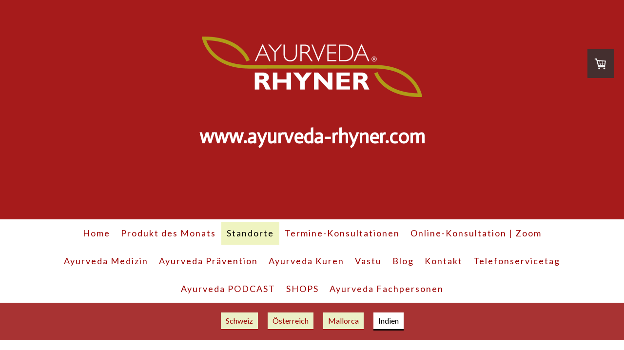

--- FILE ---
content_type: text/html; charset=UTF-8
request_url: https://www.ayurveda-rhyner.com/standorte/indien/
body_size: 17872
content:
<!DOCTYPE html>
<html lang="de-DE"><head>
    <meta charset="utf-8"/>
    <link rel="dns-prefetch preconnect" href="https://u.jimcdn.com/" crossorigin="anonymous"/>
<link rel="dns-prefetch preconnect" href="https://assets.jimstatic.com/" crossorigin="anonymous"/>
<link rel="dns-prefetch preconnect" href="https://image.jimcdn.com" crossorigin="anonymous"/>
<link rel="dns-prefetch preconnect" href="https://fonts.jimstatic.com" crossorigin="anonymous"/>
<meta name="viewport" content="width=device-width, initial-scale=1"/>
<meta http-equiv="X-UA-Compatible" content="IE=edge"/>
<meta name="description" content=""/>
<meta name="robots" content="index, follow, archive"/>
<meta property="st:section" content=""/>
<meta name="generator" content="Jimdo Creator"/>
<meta name="twitter:title" content="IN - Ayurveda Rhyner - Kerala"/>
<meta name="twitter:description" content="AYURVEDA RHYNER® Kerala - Handelsniederlassung für internationalen Ayurveda Produkthandel &quot;AYURVEDA RHYNER® INDYA - Private Limited&quot; Unser indischer Manager Ajil legt sich in Cochin mächtig ins Zeug. Wir versenden verschiedenen Handelswaren und typische Ayurveda Lebensmittel in Organic, Ayurveda Öle, Kräuterwaren, Nahrungsergänzungsmittel, Tees und Gewürze. Unser Standard: höchster Wert wird auf sichere und beste Qualität gelegt. Geprüfte Zertifikate werden von allen Lieferanten gefordert, geliefert. Wir lassen die Waren von einem unabhängigem Labor zusätzlich testen. So fördern und unterstützen wir den Handel von klassischen Ayurveda Produkten, Ayurveda Organic Lebensmittel und Kräuter, aber auch Kunsthandwerk aus einigen kleinen Manufakturen ausserhalb der Großstadt. Schöne Dinge zum Wohlfühlen im Heim und Garten wie Skulpturen, Dekorationen und eigene Kreationen für Lifestyle / Interieur gibt es in Zukunft bei uns zu kaufen. Haben Sie spezielle Wünsche. Wir sind offen für Ihre Anfragen. Kontaktieren Sie uns - wir geben unser Bestes. Mail: info@ayurveda-rhyner.com"/>
<meta name="twitter:card" content="summary_large_image"/>
<meta property="og:url" content="https://www.ayurveda-rhyner.com/standorte/indien/"/>
<meta property="og:title" content="IN - Ayurveda Rhyner - Kerala"/>
<meta property="og:description" content="AYURVEDA RHYNER® Kerala - Handelsniederlassung für internationalen Ayurveda Produkthandel &quot;AYURVEDA RHYNER® INDYA - Private Limited&quot; Unser indischer Manager Ajil legt sich in Cochin mächtig ins Zeug. Wir versenden verschiedenen Handelswaren und typische Ayurveda Lebensmittel in Organic, Ayurveda Öle, Kräuterwaren, Nahrungsergänzungsmittel, Tees und Gewürze. Unser Standard: höchster Wert wird auf sichere und beste Qualität gelegt. Geprüfte Zertifikate werden von allen Lieferanten gefordert, geliefert. Wir lassen die Waren von einem unabhängigem Labor zusätzlich testen. So fördern und unterstützen wir den Handel von klassischen Ayurveda Produkten, Ayurveda Organic Lebensmittel und Kräuter, aber auch Kunsthandwerk aus einigen kleinen Manufakturen ausserhalb der Großstadt. Schöne Dinge zum Wohlfühlen im Heim und Garten wie Skulpturen, Dekorationen und eigene Kreationen für Lifestyle / Interieur gibt es in Zukunft bei uns zu kaufen. Haben Sie spezielle Wünsche. Wir sind offen für Ihre Anfragen. Kontaktieren Sie uns - wir geben unser Bestes. Mail: info@ayurveda-rhyner.com"/>
<meta property="og:type" content="website"/>
<meta property="og:locale" content="de_DE"/>
<meta property="og:site_name" content="AYURVEDA RHYNER® "/><title>IN - Ayurveda Rhyner - Kerala - AYURVEDA RHYNER® </title>
<link rel="icon" type="image/png" href="[data-uri]"/>
    <link rel="alternate" type="application/rss+xml" title="Blog" href="https://www.ayurveda-rhyner.com/rss/blog"/>    
<link rel="canonical" href="https://www.ayurveda-rhyner.com/standorte/indien/"/>

        <script src="https://assets.jimstatic.com/ckies.js.7c38a5f4f8d944ade39b.js"></script>

        <script src="https://assets.jimstatic.com/cookieControl.js.b05bf5f4339fa83b8e79.js"></script>
    <script>window.CookieControlSet.setToNormal();</script>

    <style>html,body{margin:0}.hidden{display:none}.n{padding:5px}#cc-website-title a {text-decoration: none}.cc-m-image-align-1{text-align:left}.cc-m-image-align-2{text-align:right}.cc-m-image-align-3{text-align:center}</style>

        <link href="https://u.jimcdn.com/cms/o/sa200b375984fce39/layout/dm_3c87f6ed98b5f06d2d484ad19f0adbf5/css/layout.css?t=1762248543" rel="stylesheet" type="text/css" id="jimdo_layout_css"/>
<script>     /* <![CDATA[ */     /*!  loadCss [c]2014 @scottjehl, Filament Group, Inc.  Licensed MIT */     window.loadCSS = window.loadCss = function(e,n,t){var r,l=window.document,a=l.createElement("link");if(n)r=n;else{var i=(l.body||l.getElementsByTagName("head")[0]).childNodes;r=i[i.length-1]}var o=l.styleSheets;a.rel="stylesheet",a.href=e,a.media="only x",r.parentNode.insertBefore(a,n?r:r.nextSibling);var d=function(e){for(var n=a.href,t=o.length;t--;)if(o[t].href===n)return e.call(a);setTimeout(function(){d(e)})};return a.onloadcssdefined=d,d(function(){a.media=t||"all"}),a};     window.onloadCSS = function(n,o){n.onload=function(){n.onload=null,o&&o.call(n)},"isApplicationInstalled"in navigator&&"onloadcssdefined"in n&&n.onloadcssdefined(o)}     /* ]]> */ </script>     <script>
// <![CDATA[
onloadCSS(loadCss('https://assets.jimstatic.com/web.css.eb85cb55dd9a47226f063339265ecc4f.css') , function() {
    this.id = 'jimdo_web_css';
});
// ]]>
</script>
<link href="https://assets.jimstatic.com/web.css.eb85cb55dd9a47226f063339265ecc4f.css" rel="preload" as="style"/>
<noscript>
<link href="https://assets.jimstatic.com/web.css.eb85cb55dd9a47226f063339265ecc4f.css" rel="stylesheet"/>
</noscript>
    <script>
    //<![CDATA[
        var jimdoData = {"isTestserver":false,"isLcJimdoCom":false,"isJimdoHelpCenter":false,"isProtectedPage":false,"cstok":"","cacheJsKey":"186e98539df89cc886f14e370fca1791cd2ed440","cacheCssKey":"186e98539df89cc886f14e370fca1791cd2ed440","cdnUrl":"https:\/\/assets.jimstatic.com\/","minUrl":"https:\/\/assets.jimstatic.com\/app\/cdn\/min\/file\/","authUrl":"https:\/\/a.jimdo.com\/","webPath":"https:\/\/www.ayurveda-rhyner.com\/","appUrl":"https:\/\/a.jimdo.com\/","cmsLanguage":"de_DE","isFreePackage":false,"mobile":false,"isDevkitTemplateUsed":true,"isTemplateResponsive":true,"websiteId":"sa200b375984fce39","pageId":1903449065,"packageId":3,"shop":{"deliveryTimeTexts":{"1":"1 - 3 Tage Lieferzeit","2":"3 - 5 Tage Lieferzeit","3":"5 - 8 Tage Lieferzeit"},"checkoutButtonText":"Zur Kasse","isReady":true,"currencyFormat":{"pattern":"\u00a4 #,##0.00;\u00a4-#,##0.00","convertedPattern":"$ #,##0.00","symbols":{"GROUPING_SEPARATOR":" ","DECIMAL_SEPARATOR":".","CURRENCY_SYMBOL":"CHF"}},"currencyLocale":"de_CH"},"tr":{"gmap":{"searchNotFound":"Die angegebene Adresse konnte nicht gefunden werden.","routeNotFound":"Die Anfahrtsroute konnte nicht berechnet werden. M\u00f6gliche Gr\u00fcnde: Die Startadresse ist zu ungenau oder zu weit von der Zieladresse entfernt."},"shop":{"checkoutSubmit":{"next":"N\u00e4chster Schritt","wait":"Bitte warten"},"paypalError":"Da ist leider etwas schiefgelaufen. Bitte versuche es erneut!","cartBar":"Zum Warenkorb","maintenance":"Dieser Shop ist vor\u00fcbergehend leider nicht erreichbar. Bitte probieren Sie es sp\u00e4ter noch einmal.","addToCartOverlay":{"productInsertedText":"Der Artikel wurde dem Warenkorb hinzugef\u00fcgt.","continueShoppingText":"Weiter einkaufen","reloadPageText":"neu laden"},"notReadyText":"Dieser Shop ist noch nicht vollst\u00e4ndig eingerichtet.","numLeftText":"Mehr als {:num} Exemplare dieses Artikels sind z.Z. leider nicht verf\u00fcgbar.","oneLeftText":"Es ist leider nur noch ein Exemplar dieses Artikels verf\u00fcgbar."},"common":{"timeout":"Es ist ein Fehler aufgetreten. Die von dir ausgew\u00e4hlte Aktion wurde abgebrochen. Bitte versuche es in ein paar Minuten erneut."},"form":{"badRequest":"Es ist ein Fehler aufgetreten: Die Eingaben konnten leider nicht \u00fcbermittelt werden. Bitte versuche es sp\u00e4ter noch einmal!"}},"jQuery":"jimdoGen002","isJimdoMobileApp":false,"bgConfig":{"id":28844465,"type":"color","color":"rgb(166, 27, 27)"},"bgFullscreen":null,"responsiveBreakpointLandscape":767,"responsiveBreakpointPortrait":480,"copyableHeadlineLinks":false,"tocGeneration":false,"googlemapsConsoleKey":false,"loggingForAnalytics":false,"loggingForPredefinedPages":false,"isFacebookPixelIdEnabled":false,"userAccountId":"a39057b7-1c06-4504-8739-3278adde35f0"};
    // ]]>
</script>

     <script> (function(window) { 'use strict'; var regBuff = window.__regModuleBuffer = []; var regModuleBuffer = function() { var args = [].slice.call(arguments); regBuff.push(args); }; if (!window.regModule) { window.regModule = regModuleBuffer; } })(window); </script>
    <script src="https://assets.jimstatic.com/web.js.58bdb3da3da85b5697c0.js" async="true"></script>
    <script src="https://assets.jimstatic.com/at.js.62588d64be2115a866ce.js"></script>
    
</head>

<body class="body cc-page j-has-shop j-m-gallery-styles j-m-video-styles j-m-hr-styles j-m-header-styles j-m-text-styles j-m-emotionheader-styles j-m-htmlCode-styles j-m-rss-styles j-m-form-styles-disabled j-m-table-styles j-m-textWithImage-styles j-m-downloadDocument-styles j-m-imageSubtitle-styles j-m-flickr-styles j-m-googlemaps-styles j-m-blogSelection-styles-disabled j-m-comment-styles-disabled j-m-jimdo-styles j-m-profile-styles j-m-guestbook-styles j-m-promotion-styles j-m-twitter-styles j-m-hgrid-styles j-m-shoppingcart-styles j-m-catalog-styles j-m-product-styles-disabled j-m-facebook-styles j-m-sharebuttons-styles j-m-formnew-styles-disabled j-m-callToAction-styles j-m-turbo-styles j-m-spacing-styles j-m-googleplus-styles j-m-dummy-styles j-m-search-styles j-m-booking-styles j-m-socialprofiles-styles j-footer-styles cc-pagemode-default cc-content-parent" id="page-1903449065">

<div id="cc-inner" class="cc-content-parent">
  <!-- _main-sass -->
  <input type="checkbox" id="jtpl-navigation__checkbox" class="jtpl-navigation__checkbox"/><div class="jtpl-main cc-content-parent">

    <!-- _background-area.sass -->
    <div class="jtpl-background-area" background-area="fullscreen"></div>
    <!-- END _background-area.sass -->

    <!-- _cart.sass -->
    <div class="jtpl-cart">
      <div id="cc-sidecart-wrapper"><script>// <![CDATA[

    window.regModule("sidebar_shoppingcart", {"variant":"default","currencyLocale":"de_CH","currencyFormat":{"pattern":"\u00a4 #,##0.00;\u00a4-#,##0.00","convertedPattern":"$ #,##0.00","symbols":{"GROUPING_SEPARATOR":" ","DECIMAL_SEPARATOR":".","CURRENCY_SYMBOL":"CHF"}},"tr":{"cart":{"subtotalText":"Zwischensumme","emptyBasketText":"Ihr Warenkorb ist leer."}}});
// ]]>
</script></div>
    </div>
    <!-- END _cart.sass -->

    <!-- _header.sass -->
    <div class="jtpl-header" background-area="stripe" background-area-default="">
      <header class="jtpl-header__inner"><div class="jtpl-logo">
          <div id="cc-website-logo" class="cc-single-module-element"><div id="cc-m-9332541565" class="j-module n j-imageSubtitle"><div class="cc-m-image-container"><figure class="cc-imagewrapper cc-m-image-align-3">
<a href="https://www.ayurveda-rhyner.com/" target="_self"><img srcset="https://image.jimcdn.com/cdn-cgi/image/width=320%2Cheight=10000%2Cfit=contain%2Cformat=png%2C/app/cms/storage/image/path/sa200b375984fce39/image/i62bfe76eba91fddf/version/1604586375/image.png 320w, https://image.jimcdn.com/cdn-cgi/image/width=452%2Cheight=10000%2Cfit=contain%2Cformat=png%2C/app/cms/storage/image/path/sa200b375984fce39/image/i62bfe76eba91fddf/version/1604586375/image.png 452w, https://image.jimcdn.com/cdn-cgi/image/width=640%2Cheight=10000%2Cfit=contain%2Cformat=png%2C/app/cms/storage/image/path/sa200b375984fce39/image/i62bfe76eba91fddf/version/1604586375/image.png 640w, https://image.jimcdn.com/cdn-cgi/image/width=904%2Cheight=10000%2Cfit=contain%2Cformat=png%2C/app/cms/storage/image/path/sa200b375984fce39/image/i62bfe76eba91fddf/version/1604586375/image.png 904w" sizes="(min-width: 452px) 452px, 100vw" id="cc-m-imagesubtitle-image-9332541565" src="https://image.jimcdn.com/cdn-cgi/image/width=452%2Cheight=10000%2Cfit=contain%2Cformat=png%2C/app/cms/storage/image/path/sa200b375984fce39/image/i62bfe76eba91fddf/version/1604586375/image.png" alt="AYURVEDA RHYNER® " class="" data-src-width="2374" data-src-height="655" data-src="https://image.jimcdn.com/cdn-cgi/image/width=452%2Cheight=10000%2Cfit=contain%2Cformat=png%2C/app/cms/storage/image/path/sa200b375984fce39/image/i62bfe76eba91fddf/version/1604586375/image.png" data-image-id="6322528365"/></a>    

</figure>
</div>
<div class="cc-clear"></div>
<script id="cc-m-reg-9332541565">// <![CDATA[

    window.regModule("module_imageSubtitle", {"data":{"imageExists":true,"hyperlink":"","hyperlink_target":"","hyperlinkAsString":"","pinterest":"0","id":9332541565,"widthEqualsContent":"0","resizeWidth":"452","resizeHeight":125},"id":9332541565});
// ]]>
</script></div></div>
        </div>
        <div class="jtpl-title">
          <div id="cc-website-title" class="cc-single-module-element"><div id="cc-m-9364392565" class="j-module n j-header"><a href="https://www.ayurveda-rhyner.com/"><span class="cc-within-single-module-element j-website-title-content" id="cc-m-header-9364392565">www.ayurveda-rhyner.com</span></a></div></div>
        </div>
      </header>
</div>
    <!-- END _header.sass -->

    <!-- _mobile-navigation.sass -->
    <div class="jtpl-mobile-topbar navigation-colors navigation-colors--transparency">
      <label for="jtpl-navigation__checkbox" class="jtpl-navigation__label navigation-colors__menu-icon">
        <span class="jtpl-navigation__borders navigation-colors__menu-icon"></span>
      </label>
    </div>
    <div class="jtpl-mobile-navigation navigation-colors navigation-colors--transparency">
      <div data-container="navigation"><div class="j-nav-variant-nested"><ul class="cc-nav-level-0 j-nav-level-0"><li id="cc-nav-view-1928612165" class="jmd-nav__list-item-0"><a href="/" data-link-title="Home">Home</a></li><li id="cc-nav-view-1936211865" class="jmd-nav__list-item-0 j-nav-has-children"><a href="/produkt-des-monats/" data-link-title="Produkt des Monats">Produkt des Monats</a><span data-navi-toggle="cc-nav-view-1936211865" class="jmd-nav__toggle-button"></span><ul class="cc-nav-level-1 j-nav-level-1"><li id="cc-nav-view-1886014965" class="jmd-nav__list-item-1"><a href="/produkt-des-monats/über-ayurveda/" data-link-title="Über Ayurveda">Über Ayurveda</a></li><li id="cc-nav-view-1886256365" class="jmd-nav__list-item-1 j-nav-has-children"><a href="/produkt-des-monats/panca-mahabhuta-elemente/" data-link-title="Panca Mahabhuta|Elemente">Panca Mahabhuta|Elemente</a><span data-navi-toggle="cc-nav-view-1886256365" class="jmd-nav__toggle-button"></span><ul class="cc-nav-level-2 j-nav-level-2"><li id="cc-nav-view-1889018065" class="jmd-nav__list-item-2"><a href="/produkt-des-monats/panca-mahabhuta-elemente/akash-äther/" data-link-title="Akash - Äther">Akash - Äther</a></li><li id="cc-nav-view-1889018565" class="jmd-nav__list-item-2"><a href="/produkt-des-monats/panca-mahabhuta-elemente/vayu-wind/" data-link-title="Vayu - Wind">Vayu - Wind</a></li><li id="cc-nav-view-1889019865" class="jmd-nav__list-item-2"><a href="/produkt-des-monats/panca-mahabhuta-elemente/tejas-feuer/" data-link-title="Tejas - Feuer">Tejas - Feuer</a></li><li id="cc-nav-view-1889020065" class="jmd-nav__list-item-2"><a href="/produkt-des-monats/panca-mahabhuta-elemente/ap-wasser/" data-link-title="Ap - Wasser">Ap - Wasser</a></li><li id="cc-nav-view-1889020265" class="jmd-nav__list-item-2"><a href="/produkt-des-monats/panca-mahabhuta-elemente/prithivi-erde/" data-link-title="Prithivi - Erde">Prithivi - Erde</a></li></ul></li><li id="cc-nav-view-1886256465" class="jmd-nav__list-item-1 j-nav-has-children"><a href="/produkt-des-monats/dosha-bio-energien/" data-link-title="Dosha|Bio Energien">Dosha|Bio Energien</a><span data-navi-toggle="cc-nav-view-1886256465" class="jmd-nav__toggle-button"></span><ul class="cc-nav-level-2 j-nav-level-2"><li id="cc-nav-view-1892565665" class="jmd-nav__list-item-2"><a href="/produkt-des-monats/dosha-bio-energien/alle-dosha-sind-toll/" data-link-title="Alle Dosha sind toll">Alle Dosha sind toll</a></li><li id="cc-nav-view-1889357765" class="jmd-nav__list-item-2"><a href="/produkt-des-monats/dosha-bio-energien/mono-dosha/" data-link-title="Mono-Dosha">Mono-Dosha</a></li><li id="cc-nav-view-1889349065" class="jmd-nav__list-item-2"><a href="/produkt-des-monats/dosha-bio-energien/dual-dosha/" data-link-title="Dual-Dosha">Dual-Dosha</a></li><li id="cc-nav-view-1889354765" class="jmd-nav__list-item-2"><a href="/produkt-des-monats/dosha-bio-energien/tri-dosha/" data-link-title="Tri-Dosha">Tri-Dosha</a></li></ul></li><li id="cc-nav-view-1886256565" class="jmd-nav__list-item-1 j-nav-has-children"><a href="/produkt-des-monats/tri-guna-charakter-energien/" data-link-title="Tri-Guna|Charakter Energien">Tri-Guna|Charakter Energien</a><span data-navi-toggle="cc-nav-view-1886256565" class="jmd-nav__toggle-button"></span><ul class="cc-nav-level-2 j-nav-level-2"><li id="cc-nav-view-1889363265" class="jmd-nav__list-item-2"><a href="/produkt-des-monats/tri-guna-charakter-energien/sattva/" data-link-title="Sattva">Sattva</a></li><li id="cc-nav-view-1889365565" class="jmd-nav__list-item-2"><a href="/produkt-des-monats/tri-guna-charakter-energien/rajas/" data-link-title="Rajas">Rajas</a></li><li id="cc-nav-view-1889406965" class="jmd-nav__list-item-2"><a href="/produkt-des-monats/tri-guna-charakter-energien/tamas/" data-link-title="Tamas">Tamas</a></li></ul></li><li id="cc-nav-view-1885722965" class="jmd-nav__list-item-1 j-nav-has-children"><a href="/produkt-des-monats/wir/" data-link-title="Wir">Wir</a><span data-navi-toggle="cc-nav-view-1885722965" class="jmd-nav__toggle-button"></span><ul class="cc-nav-level-2 j-nav-level-2"><li id="cc-nav-view-1885741465" class="jmd-nav__list-item-2"><a href="/produkt-des-monats/wir/hans-h-rhyner/" data-link-title="Hans H. Rhyner">Hans H. Rhyner</a></li><li id="cc-nav-view-1885741565" class="jmd-nav__list-item-2"><a href="/produkt-des-monats/wir/irene-rhyner/" data-link-title="Irene Rhyner">Irene Rhyner</a></li><li id="cc-nav-view-1891540165" class="jmd-nav__list-item-2"><a href="/produkt-des-monats/wir/unser-team/" data-link-title="Unser Team">Unser Team</a></li><li id="cc-nav-view-1913997365" class="jmd-nav__list-item-2"><a href="/produkt-des-monats/wir/unsere-ayurveda-produkte/" data-link-title="Unsere Ayurveda Produkte">Unsere Ayurveda Produkte</a></li><li id="cc-nav-view-1891298265" class="jmd-nav__list-item-2"><a href="/produkt-des-monats/wir/unsere-fachbücher/" data-link-title="Unsere Fachbücher">Unsere Fachbücher</a></li><li id="cc-nav-view-1893945765" class="jmd-nav__list-item-2"><a href="/produkt-des-monats/wir/europäische-ayurveda-küche/" data-link-title="Europäische Ayurveda Küche">Europäische Ayurveda Küche</a></li><li id="cc-nav-view-1893970865" class="jmd-nav__list-item-2"><a href="/produkt-des-monats/wir/der-grüne-rhyner/" data-link-title="Der Grüne Rhyner">Der Grüne Rhyner</a></li><li id="cc-nav-view-1893980065" class="jmd-nav__list-item-2"><a href="/produkt-des-monats/wir/ayurveda-set-für-einsteiger/" data-link-title="Ayurveda - Set für Einsteiger">Ayurveda - Set für Einsteiger</a></li><li id="cc-nav-view-1893970965" class="jmd-nav__list-item-2"><a href="/produkt-des-monats/wir/handbuch-fürs-leben/" data-link-title="Handbuch fürs Leben">Handbuch fürs Leben</a></li><li id="cc-nav-view-1893979365" class="jmd-nav__list-item-2"><a href="/produkt-des-monats/wir/ayurveda-kamasutra/" data-link-title="Ayurveda Kamasutra">Ayurveda Kamasutra</a></li><li id="cc-nav-view-1893979665" class="jmd-nav__list-item-2"><a href="/produkt-des-monats/wir/ayurveda-und-yoga/" data-link-title="Ayurveda und Yoga">Ayurveda und Yoga</a></li><li id="cc-nav-view-1893973065" class="jmd-nav__list-item-2"><a href="/produkt-des-monats/wir/englisch-der-rote-rhyner/" data-link-title="Englisch_Der Rote Rhyner">Englisch_Der Rote Rhyner</a></li></ul></li></ul></li><li id="cc-nav-view-1885724565" class="jmd-nav__list-item-0 j-nav-has-children cc-nav-parent j-nav-parent jmd-nav__item--parent"><a href="/standorte/" data-link-title="Standorte">Standorte</a><span data-navi-toggle="cc-nav-view-1885724565" class="jmd-nav__toggle-button"></span><ul class="cc-nav-level-1 j-nav-level-1"><li id="cc-nav-view-1885727265" class="jmd-nav__list-item-1"><a href="/standorte/schweiz/" data-link-title="Schweiz">Schweiz</a></li><li id="cc-nav-view-1887014465" class="jmd-nav__list-item-1"><a href="/standorte/österreich/" data-link-title="Österreich">Österreich</a></li><li id="cc-nav-view-1885727565" class="jmd-nav__list-item-1"><a href="/standorte/mallorca/" data-link-title="Mallorca">Mallorca</a></li><li id="cc-nav-view-1903449065" class="jmd-nav__list-item-1 cc-nav-current j-nav-current jmd-nav__item--current"><a href="/standorte/indien/" data-link-title="Indien" class="cc-nav-current j-nav-current jmd-nav__link--current">Indien</a></li></ul></li><li id="cc-nav-view-1885728265" class="jmd-nav__list-item-0 j-nav-has-children"><a href="/termine-konsultationen/" data-link-title="Termine-Konsultationen">Termine-Konsultationen</a><span data-navi-toggle="cc-nav-view-1885728265" class="jmd-nav__toggle-button"></span><ul class="cc-nav-level-1 j-nav-level-1"><li id="cc-nav-view-1927987065" class="jmd-nav__list-item-1"><a href="/termine-konsultationen/ch-termine-ayurveda-praxis-dr-rhyner/" data-link-title="CH_Termine_Ayurveda Praxis Dr. Rhyner">CH_Termine_Ayurveda Praxis Dr. Rhyner</a></li><li id="cc-nav-view-1885912265" class="jmd-nav__list-item-1"><a href="/termine-konsultationen/at-termine-dr-rhyner-wien/" data-link-title="AT_Termine_Dr. Rhyner_Wien">AT_Termine_Dr. Rhyner_Wien</a></li><li id="cc-nav-view-1887041365" class="jmd-nav__list-item-1"><a href="/termine-konsultationen/es-termine-mallorca/" data-link-title="ES_Termine_Mallorca">ES_Termine_Mallorca</a></li></ul></li><li id="cc-nav-view-1904969365" class="jmd-nav__list-item-0"><a href="/online-konsultation-zoom/" data-link-title="Online-Konsultation | Zoom">Online-Konsultation | Zoom</a></li><li id="cc-nav-view-1884851465" class="jmd-nav__list-item-0 j-nav-has-children"><a href="/ayurveda-medizin/" data-link-title="Ayurveda Medizin">Ayurveda Medizin</a><span data-navi-toggle="cc-nav-view-1884851465" class="jmd-nav__toggle-button"></span><ul class="cc-nav-level-1 j-nav-level-1"><li id="cc-nav-view-1885723565" class="jmd-nav__list-item-1"><a href="/ayurveda-medizin/anamnese-diagnose/" data-link-title="Anamnese &amp; Diagnose">Anamnese &amp; Diagnose</a></li><li id="cc-nav-view-1885727665" class="jmd-nav__list-item-1"><a href="/ayurveda-medizin/pulsdiagnose/" data-link-title="Pulsdiagnose">Pulsdiagnose</a></li><li id="cc-nav-view-1885727765" class="jmd-nav__list-item-1"><a href="/ayurveda-medizin/psychogenetik/" data-link-title="Psychogenetik">Psychogenetik</a></li><li id="cc-nav-view-1886256065" class="jmd-nav__list-item-1"><a href="/ayurveda-medizin/hausapotheke/" data-link-title="Hausapotheke">Hausapotheke</a></li><li id="cc-nav-view-1885728165" class="jmd-nav__list-item-1"><a href="/ayurveda-medizin/kräuterheilmittel/" data-link-title="Kräuterheilmittel">Kräuterheilmittel</a></li><li id="cc-nav-view-1886300665" class="jmd-nav__list-item-1"><a href="/ayurveda-medizin/ayurveda-indikationen/" data-link-title="Ayurveda Indikationen">Ayurveda Indikationen</a></li><li id="cc-nav-view-1885727865" class="jmd-nav__list-item-1"><a href="/ayurveda-medizin/fachartikel/" data-link-title="Fachartikel">Fachartikel</a></li><li id="cc-nav-view-1885728065" class="jmd-nav__list-item-1"><a href="/ayurveda-medizin/videos/" data-link-title="Videos">Videos</a></li></ul></li><li id="cc-nav-view-1884855165" class="jmd-nav__list-item-0 j-nav-has-children"><a href="/ayurveda-prävention/" data-link-title="Ayurveda Prävention">Ayurveda Prävention</a><span data-navi-toggle="cc-nav-view-1884855165" class="jmd-nav__toggle-button"></span><ul class="cc-nav-level-1 j-nav-level-1"><li id="cc-nav-view-1889624665" class="jmd-nav__list-item-1"><a href="/ayurveda-prävention/lifestyleberatung/" data-link-title="Lifestyleberatung">Lifestyleberatung</a></li><li id="cc-nav-view-1885723065" class="jmd-nav__list-item-1"><a href="/ayurveda-prävention/typbestimmung/" data-link-title="Typbestimmung">Typbestimmung</a></li><li id="cc-nav-view-1889009765" class="jmd-nav__list-item-1"><a href="/ayurveda-prävention/coaching/" data-link-title="Coaching">Coaching</a></li><li id="cc-nav-view-1900663465" class="jmd-nav__list-item-1"><a href="/ayurveda-prävention/essen-und-kochen/" data-link-title="Essen und Kochen">Essen und Kochen</a></li><li id="cc-nav-view-1885723165" class="jmd-nav__list-item-1"><a href="/ayurveda-prävention/ernährungsberatung/" data-link-title="Ernährungsberatung">Ernährungsberatung</a></li></ul></li><li id="cc-nav-view-1884851365" class="jmd-nav__list-item-0 j-nav-has-children"><a href="/ayurveda-kuren/" data-link-title="Ayurveda Kuren">Ayurveda Kuren</a><span data-navi-toggle="cc-nav-view-1884851365" class="jmd-nav__toggle-button"></span><ul class="cc-nav-level-1 j-nav-level-1"><li id="cc-nav-view-1928604565" class="jmd-nav__list-item-1"><a href="/ayurveda-kuren/ch-termine-ayurveda-tagesklinik-kuren-therapien/" data-link-title="CH_Termine_Ayurveda Tagesklinik_Kuren_Therapien">CH_Termine_Ayurveda Tagesklinik_Kuren_Therapien</a></li><li id="cc-nav-view-1927830765" class="jmd-nav__list-item-1"><a href="/ayurveda-kuren/aktuelle-termine/" data-link-title="Aktuelle Termine">Aktuelle Termine</a></li><li id="cc-nav-view-1893652265" class="jmd-nav__list-item-1 j-nav-has-children"><a href="/ayurveda-kuren/ayurveda-autowerkstatt/" data-link-title="Ayurveda Autowerkstatt">Ayurveda Autowerkstatt</a><span data-navi-toggle="cc-nav-view-1893652265" class="jmd-nav__toggle-button"></span><ul class="cc-nav-level-2 j-nav-level-2"><li id="cc-nav-view-1893654165" class="jmd-nav__list-item-2"><a href="/ayurveda-kuren/ayurveda-autowerkstatt/kur-europa-indien/" data-link-title="Kur Europa / Indien">Kur Europa / Indien</a></li><li id="cc-nav-view-1893655065" class="jmd-nav__list-item-2"><a href="/ayurveda-kuren/ayurveda-autowerkstatt/ayurvedakuren-europa/" data-link-title="Ayurvedakuren Europa">Ayurvedakuren Europa</a></li><li id="cc-nav-view-1893655465" class="jmd-nav__list-item-2"><a href="/ayurveda-kuren/ayurveda-autowerkstatt/ayurvedakuren-indien/" data-link-title="Ayurvedakuren Indien">Ayurvedakuren Indien</a></li><li id="cc-nav-view-1886002665" class="jmd-nav__list-item-2"><a href="/ayurveda-kuren/ayurveda-autowerkstatt/ayurveda-auszeit/" data-link-title="Ayurveda Auszeit">Ayurveda Auszeit</a></li><li id="cc-nav-view-1894268265" class="jmd-nav__list-item-2"><a href="/ayurveda-kuren/ayurveda-autowerkstatt/auszeit-retreat/" data-link-title="Auszeit - Retreat">Auszeit - Retreat</a></li></ul></li><li id="cc-nav-view-1896173865" class="jmd-nav__list-item-1 j-nav-has-children"><a href="/ayurveda-kuren/homekuren/" data-link-title="HomeKuren">HomeKuren</a><span data-navi-toggle="cc-nav-view-1896173865" class="jmd-nav__toggle-button"></span><ul class="cc-nav-level-2 j-nav-level-2"><li id="cc-nav-view-1896174265" class="jmd-nav__list-item-2"><a href="/ayurveda-kuren/homekuren/mehr-zur-homekur/" data-link-title="Mehr zur HomeKur">Mehr zur HomeKur</a></li></ul></li></ul></li><li id="cc-nav-view-1885723465" class="jmd-nav__list-item-0"><a href="/vastu/" data-link-title="Vastu">Vastu</a></li><li id="cc-nav-view-1886284565" class="jmd-nav__list-item-0"><a href="/blog/" data-link-title="Blog">Blog</a></li><li id="cc-nav-view-1885661365" class="jmd-nav__list-item-0 j-nav-has-children"><a href="/kontakt/" data-link-title="Kontakt">Kontakt</a><span data-navi-toggle="cc-nav-view-1885661365" class="jmd-nav__toggle-button"></span><ul class="cc-nav-level-1 j-nav-level-1"><li id="cc-nav-view-1889010065" class="jmd-nav__list-item-1"><a href="/kontakt/mailservice/" data-link-title="Mailservice">Mailservice</a></li><li id="cc-nav-view-1889442165" class="jmd-nav__list-item-1"><a href="/kontakt/kurberatung/" data-link-title="Kurberatung">Kurberatung</a></li><li id="cc-nav-view-1927650765" class="jmd-nav__list-item-1"><a href="/kontakt/newsletter/" data-link-title="Newsletter">Newsletter</a></li></ul></li><li id="cc-nav-view-1889459565" class="jmd-nav__list-item-0"><a href="/telefonservicetag/" data-link-title="Telefonservicetag">Telefonservicetag</a></li><li id="cc-nav-view-1935479765" class="jmd-nav__list-item-0"><a href="/ayurveda-podcast/" data-link-title="Ayurveda PODCAST">Ayurveda PODCAST</a></li><li id="cc-nav-view-1885661265" class="jmd-nav__list-item-0 j-nav-has-children"><a href="/shops/" data-link-title="SHOPS">SHOPS</a><span data-navi-toggle="cc-nav-view-1885661265" class="jmd-nav__toggle-button"></span><ul class="cc-nav-level-1 j-nav-level-1"><li id="cc-nav-view-1885741865" class="jmd-nav__list-item-1"><a href="/shops/shop-euro/" data-link-title="Shop-Euro|€">Shop-Euro|€</a></li><li id="cc-nav-view-1895856765" class="jmd-nav__list-item-1"><a href="/shops/shop-schweiz-chf/" data-link-title="Shop-Schweiz|CHF">Shop-Schweiz|CHF</a></li></ul></li><li id="cc-nav-view-1926759765" class="jmd-nav__list-item-0 j-nav-has-children"><a href="/ayurveda-fachpersonen/" data-link-title="Ayurveda Fachpersonen">Ayurveda Fachpersonen</a><span data-navi-toggle="cc-nav-view-1926759765" class="jmd-nav__toggle-button"></span><ul class="cc-nav-level-1 j-nav-level-1"><li id="cc-nav-view-1886302665" class="jmd-nav__list-item-1"><a href="/ayurveda-fachpersonen/für-therapeuten-händler/" data-link-title="Für Therapeuten | Händler">Für Therapeuten | Händler</a></li></ul></li></ul></div></div>
    </div>
    <!-- END _mobile-navigation.sass -->

    <!-- _navigation.sass -->
    <div class="jtpl-navigation">
      <div class="jtpl-navigation__main navigation-colors">
        <div class="jtpl-navigation__main--inner navigation-alignment">
          <div data-container="navigation"><div class="j-nav-variant-nested"><ul class="cc-nav-level-0 j-nav-level-0"><li id="cc-nav-view-1928612165" class="jmd-nav__list-item-0"><a href="/" data-link-title="Home">Home</a></li><li id="cc-nav-view-1936211865" class="jmd-nav__list-item-0 j-nav-has-children"><a href="/produkt-des-monats/" data-link-title="Produkt des Monats">Produkt des Monats</a><span data-navi-toggle="cc-nav-view-1936211865" class="jmd-nav__toggle-button"></span></li><li id="cc-nav-view-1885724565" class="jmd-nav__list-item-0 j-nav-has-children cc-nav-parent j-nav-parent jmd-nav__item--parent"><a href="/standorte/" data-link-title="Standorte">Standorte</a><span data-navi-toggle="cc-nav-view-1885724565" class="jmd-nav__toggle-button"></span></li><li id="cc-nav-view-1885728265" class="jmd-nav__list-item-0 j-nav-has-children"><a href="/termine-konsultationen/" data-link-title="Termine-Konsultationen">Termine-Konsultationen</a><span data-navi-toggle="cc-nav-view-1885728265" class="jmd-nav__toggle-button"></span></li><li id="cc-nav-view-1904969365" class="jmd-nav__list-item-0"><a href="/online-konsultation-zoom/" data-link-title="Online-Konsultation | Zoom">Online-Konsultation | Zoom</a></li><li id="cc-nav-view-1884851465" class="jmd-nav__list-item-0 j-nav-has-children"><a href="/ayurveda-medizin/" data-link-title="Ayurveda Medizin">Ayurveda Medizin</a><span data-navi-toggle="cc-nav-view-1884851465" class="jmd-nav__toggle-button"></span></li><li id="cc-nav-view-1884855165" class="jmd-nav__list-item-0 j-nav-has-children"><a href="/ayurveda-prävention/" data-link-title="Ayurveda Prävention">Ayurveda Prävention</a><span data-navi-toggle="cc-nav-view-1884855165" class="jmd-nav__toggle-button"></span></li><li id="cc-nav-view-1884851365" class="jmd-nav__list-item-0 j-nav-has-children"><a href="/ayurveda-kuren/" data-link-title="Ayurveda Kuren">Ayurveda Kuren</a><span data-navi-toggle="cc-nav-view-1884851365" class="jmd-nav__toggle-button"></span></li><li id="cc-nav-view-1885723465" class="jmd-nav__list-item-0"><a href="/vastu/" data-link-title="Vastu">Vastu</a></li><li id="cc-nav-view-1886284565" class="jmd-nav__list-item-0"><a href="/blog/" data-link-title="Blog">Blog</a></li><li id="cc-nav-view-1885661365" class="jmd-nav__list-item-0 j-nav-has-children"><a href="/kontakt/" data-link-title="Kontakt">Kontakt</a><span data-navi-toggle="cc-nav-view-1885661365" class="jmd-nav__toggle-button"></span></li><li id="cc-nav-view-1889459565" class="jmd-nav__list-item-0"><a href="/telefonservicetag/" data-link-title="Telefonservicetag">Telefonservicetag</a></li><li id="cc-nav-view-1935479765" class="jmd-nav__list-item-0"><a href="/ayurveda-podcast/" data-link-title="Ayurveda PODCAST">Ayurveda PODCAST</a></li><li id="cc-nav-view-1885661265" class="jmd-nav__list-item-0 j-nav-has-children"><a href="/shops/" data-link-title="SHOPS">SHOPS</a><span data-navi-toggle="cc-nav-view-1885661265" class="jmd-nav__toggle-button"></span></li><li id="cc-nav-view-1926759765" class="jmd-nav__list-item-0 j-nav-has-children"><a href="/ayurveda-fachpersonen/" data-link-title="Ayurveda Fachpersonen">Ayurveda Fachpersonen</a><span data-navi-toggle="cc-nav-view-1926759765" class="jmd-nav__toggle-button"></span></li></ul></div></div>
        </div>
      </div>
      <div class="jtpl-navigation__sub subnavigation-colors">
        <nav class="jtpl-navigation__sub--inner navigation-alignment"><div data-container="navigation"><div class="j-nav-variant-nested"><ul class="cc-nav-level-1 j-nav-level-1"><li id="cc-nav-view-1885727265" class="jmd-nav__list-item-1"><a href="/standorte/schweiz/" data-link-title="Schweiz">Schweiz</a></li><li id="cc-nav-view-1887014465" class="jmd-nav__list-item-1"><a href="/standorte/österreich/" data-link-title="Österreich">Österreich</a></li><li id="cc-nav-view-1885727565" class="jmd-nav__list-item-1"><a href="/standorte/mallorca/" data-link-title="Mallorca">Mallorca</a></li><li id="cc-nav-view-1903449065" class="jmd-nav__list-item-1 cc-nav-current j-nav-current jmd-nav__item--current"><a href="/standorte/indien/" data-link-title="Indien" class="cc-nav-current j-nav-current jmd-nav__link--current">Indien</a></li></ul></div></div>
          <div data-container="navigation"><div class="j-nav-variant-nested"></div></div>
        </nav>
</div>
    </div>
    <!-- END _navigation.sass -->

    <!-- _content.sass -->
    <div class="jtpl-content content-options cc-content-parent">
      <div class="jtpl-content__inner cc-content-parent">
        <div id="content_area" data-container="content"><div id="content_start"></div>
        
        <div id="cc-matrix-2543044465"><div id="cc-m-9548591865" class="j-module n j-header "><h1 class="" id="cc-m-header-9548591865">IN - Ayurveda Rhyner - Kerala</h1></div><div id="cc-m-9548595165" class="j-module n j-hr ">    <hr/>
</div><div id="cc-m-9548595265" class="j-module n j-spacing ">
    <div class="cc-m-spacer" style="height: 20px;">
    
</div>

</div><div id="cc-m-9548595465" class="j-module n j-header "><h3 class="" id="cc-m-header-9548595465">Namaskaram &amp; Hello</h3></div><div id="cc-m-9548600065" class="j-module n j-spacing ">
    <div class="cc-m-spacer" style="height: 20px;">
    
</div>

</div><div id="cc-m-9548599965" class="j-module n j-imageSubtitle "><figure class="cc-imagewrapper cc-m-image-align-3 cc-m-width-maxed">
<img srcset="https://image.jimcdn.com/cdn-cgi/image/width=320%2Cheight=10000%2Cfit=contain%2Cformat=png%2C/app/cms/storage/image/path/sa200b375984fce39/image/i02162d5eb057d928/version/1593946777/image.png 320w, https://image.jimcdn.com/cdn-cgi/image/width=640%2Cheight=10000%2Cfit=contain%2Cformat=png%2C/app/cms/storage/image/path/sa200b375984fce39/image/i02162d5eb057d928/version/1593946777/image.png 640w, https://image.jimcdn.com/cdn-cgi/image/width=960%2Cheight=10000%2Cfit=contain%2Cformat=png%2C/app/cms/storage/image/path/sa200b375984fce39/image/i02162d5eb057d928/version/1593946777/image.png 960w, https://image.jimcdn.com/cdn-cgi/image/width=1071%2Cheight=10000%2Cfit=contain%2Cformat=png%2C/app/cms/storage/image/path/sa200b375984fce39/image/i02162d5eb057d928/version/1593946777/image.png 1071w, https://image.jimcdn.com/cdn-cgi/image//app/cms/storage/image/path/sa200b375984fce39/image/i02162d5eb057d928/version/1593946777/image.png 1079w" sizes="(min-width: 1071px) 1071px, 100vw" id="cc-m-imagesubtitle-image-9548599965" src="https://image.jimcdn.com/cdn-cgi/image/width=1071%2Cheight=10000%2Cfit=contain%2Cformat=png%2C/app/cms/storage/image/path/sa200b375984fce39/image/i02162d5eb057d928/version/1593946777/image.png" alt="" class="" data-src-width="1079" data-src-height="557" data-src="https://image.jimcdn.com/cdn-cgi/image/width=1071%2Cheight=10000%2Cfit=contain%2Cformat=png%2C/app/cms/storage/image/path/sa200b375984fce39/image/i02162d5eb057d928/version/1593946777/image.png" data-image-id="6434312165"/>    

</figure>

<div class="cc-clear"></div>
<script id="cc-m-reg-9548599965">// <![CDATA[

    window.regModule("module_imageSubtitle", {"data":{"imageExists":true,"hyperlink":"","hyperlink_target":"","hyperlinkAsString":"","pinterest":"0","id":9548599965,"widthEqualsContent":"1","resizeWidth":"1071","resizeHeight":553},"id":9548599965});
// ]]>
</script></div><div id="cc-m-9548597365" class="j-module n j-spacing ">
    <div class="cc-m-spacer" style="height: 20px;">
    
</div>

</div><div id="cc-m-9548600965" class="j-module n j-header "><h1 class="" id="cc-m-header-9548600965">AYURVEDA RHYNER in Kerala</h1></div><div id="cc-m-9548601165" class="j-module n j-spacing ">
    <div class="cc-m-spacer" style="height: 20px;">
    
</div>

</div><div id="cc-m-9548595865" class="j-module n j-text "><p style="padding-left: 90px;">
    AYURVEDA RHYNER® Kerala - Handelsniederlassung für internationalen Ayurveda Produkthandel
</p>

<ul style="padding-left: 90px;">
    <li>"AYURVEDA RHYNER® INDYA - Private Limited"
    </li>
</ul>

<p style="padding-left: 90px;">
    Unser indischer Manager Ajil legt sich in Cochin mächtig ins Zeug.
</p>

<p style="padding-left: 90px;">
    Wir versenden verschiedenen Handelswaren und typische Ayurveda Lebensmittel in Organic, Ayurveda Öle, Kräuterwaren, Nahrungsergänzungsmittel, Tees und Gewürze.
</p>

<p style="padding-left: 90px;">
    <strong>Unser Standard: </strong>
</p>

<p style="padding-left: 90px;">
    höchster Wert wird auf sichere und beste Qualität gelegt. Geprüfte Zertifikate werden von allen Lieferanten gefordert, geliefert.  
</p>

<p style="padding-left: 90px;">
    Wir lassen die Waren von einem unabhängigem Labor zusätzlich testen.
</p>

<p style="padding-left: 90px;">
    So fördern und unterstützen wir den Handel von klassischen Ayurveda Produkten,  Ayurveda Organic Lebensmittel und Kräuter, aber auch Kunsthandwerk aus einigen
    kleinen Manufakturen ausserhalb der Großstadt.
</p>

<p style="padding-left: 90px;">
    Schöne Dinge zum Wohlfühlen im Heim und Garten wie Skulpturen, Dekorationen und eigene Kreationen für Lifestyle / Interieur gibt es in Zukunft bei uns zu kaufen.
</p>

<p style="padding-left: 90px;">
     
</p>

<p style="padding-left: 90px;">
     
</p>

<p style="padding-left: 90px;">
    Haben Sie spezielle Wünsche.  
</p>

<p style="padding-left: 90px;">
    Wir sind offen für Ihre Anfragen.
</p>

<p style="padding-left: 90px;">
    Kontaktieren Sie uns - wir geben unser Bestes. 
</p>

<p style="padding-left: 90px;">
    Mail: <strong><a href="mailto:info@ayurveda-rhyner.com" title="info@ayurveda-rhyner.com" class="">info@ayurveda-rhyner.com</a></strong>
</p>

<p style="padding-left: 90px;">
     
</p></div><div id="cc-m-9548597865" class="j-module n j-gallery "><div class="cc-m-gallery-container cc-m-gallery-cool clearover" id="cc-m-gallery-9548597865">
    <div class="cc-m-gallery-cool-item" id="gallery_thumb_6434310365">
        <div>
            
                <a rel="lightbox[9548597865]" href="javascript:" data-href="https://image.jimcdn.com/cdn-cgi/image//app/cms/storage/image/path/sa200b375984fce39/image/i40e5f40e97de0a9d/version/1593945458/image.png" data-title="Shiva Marmor - ca. 1 Meter groß"><img src="https://image.jimcdn.com/cdn-cgi/image/width=1920%2Cheight=400%2Cfit=contain%2Cformat=png%2C/app/cms/storage/image/path/sa200b375984fce39/image/i40e5f40e97de0a9d/version/1593945458/image.png" data-orig-width="399" data-orig-height="491" alt="Shiva Marmor - ca. 1 Meter groß" data-subtitle="Shiva Marmor - ca. 1 Meter groß"/></a>        </div>
    </div>
    <div class="cc-m-gallery-cool-item" id="gallery_thumb_6434310865">
        <div>
            
                <a rel="lightbox[9548597865]" href="javascript:" data-href="https://image.jimcdn.com/cdn-cgi/image//app/cms/storage/image/path/sa200b375984fce39/image/i545b934ec4837b31/version/1593945389/image.png" data-title=""><img src="https://image.jimcdn.com/cdn-cgi/image/width=1920%2Cheight=400%2Cfit=contain%2Cformat=png%2C/app/cms/storage/image/path/sa200b375984fce39/image/i545b934ec4837b31/version/1593945389/image.png" data-orig-width="507" data-orig-height="629" alt="" data-subtitle=""/></a>        </div>
    </div>
    <div class="cc-m-gallery-cool-item" id="gallery_thumb_6434311665">
        <div>
            
                <a rel="lightbox[9548597865]" href="javascript:" data-href="https://image.jimcdn.com/cdn-cgi/image//app/cms/storage/image/path/sa200b375984fce39/image/icd286a8af3544e46/version/1593945389/image.png" data-title=""><img src="https://image.jimcdn.com/cdn-cgi/image/width=1920%2Cheight=400%2Cfit=contain%2Cformat=png%2C/app/cms/storage/image/path/sa200b375984fce39/image/icd286a8af3544e46/version/1593945389/image.png" data-orig-width="358" data-orig-height="525" alt="" data-subtitle=""/></a>        </div>
    </div>
    <div class="cc-m-gallery-cool-item" id="gallery_thumb_6434311765">
        <div>
            
                <a rel="lightbox[9548597865]" href="javascript:" data-href="https://image.jimcdn.com/cdn-cgi/image//app/cms/storage/image/path/sa200b375984fce39/image/i9925c87356ffcfe2/version/1593945389/image.png" data-title=""><img src="https://image.jimcdn.com/cdn-cgi/image/width=1920%2Cheight=400%2Cfit=contain%2Cformat=png%2C/app/cms/storage/image/path/sa200b375984fce39/image/i9925c87356ffcfe2/version/1593945389/image.png" data-orig-width="305" data-orig-height="448" alt="" data-subtitle=""/></a>        </div>
    </div>
</div>
<script id="cc-m-reg-9548597865">// <![CDATA[

    window.regModule("module_gallery", {"view":"3","countImages":4,"variant":"cool","selector":"#cc-m-gallery-9548597865","imageCount":4,"enlargeable":"1","multiUpload":true,"autostart":1,"pause":"4","showSliderThumbnails":1,"coolSize":"3","coolPadding":"19","stackCount":"3","stackPadding":"3","options":{"pinterest":"0"},"id":9548597865});
// ]]>
</script></div><div id="cc-m-9548599865" class="j-module n j-spacing ">
    <div class="cc-m-spacer" style="height: 20px;">
    
</div>

</div><div id="cc-m-9548599765" class="j-module n j-hr ">    <hr/>
</div><div id="cc-m-9548600765" class="j-module n j-spacing ">
    <div class="cc-m-spacer" style="height: 20px;">
    
</div>

</div><div id="cc-m-9548600165" class="j-module n j-callToAction "><div class="j-calltoaction-wrapper j-calltoaction-align-2">
    <a class="j-calltoaction-link j-calltoaction-link-style-2" data-action="button" href="/standorte/" data-title="Zurück zur Standort-Übersicht">
        Zurück zur Standort-Übersicht    </a>
</div>
</div></div>
        
        </div>
      </div>
    </div>
    <!-- END _content.sass -->

    <!-- _section-aside.sass -->
    <footer class="jtpl-section-aside sidebar-options"><div class="jtpl-section-aside__inner">
        <div data-container="sidebar"><div id="cc-matrix-2471348265"><div id="cc-m-9548542065" class="j-module n j-header "><h1 class="" id="cc-m-header-9548542065">AYURVEDA RHYNER - Kontakt</h1></div><div id="cc-m-9820016665" class="j-module n j-spacing ">
    <div class="cc-m-spacer" style="height: 20px;">
    
</div>

</div><div id="cc-m-9820016565" class="j-module n j-header "><h1 class="" id="cc-m-header-9820016565">Schweiz:    +41 (0) 71 245 42 42</h1></div><div id="cc-m-9820016865" class="j-module n j-spacing ">
    <div class="cc-m-spacer" style="height: 20px;">
    
</div>

</div><div id="cc-m-9820016765" class="j-module n j-header "><h1 class="" id="cc-m-header-9820016765">Österreich: +43 (0) 2524  41112</h1></div><div id="cc-m-9820017365" class="j-module n j-spacing ">
    <div class="cc-m-spacer" style="height: 5px;">
    
</div>

</div><div id="cc-m-9820017265" class="j-module n j-text "><h1 id="cc-m-header-9820017165" class="headline cc-m-header-inline-rte" style="box-sizing: content-box; min-height: 37.79999923706055px;" data-action="header" data-name="header">
    <span style="font-size: 26px;"><a href="mailto:info@ayurveda-rhyner.com" title="info@ayurveda-rhyner.com">info@ayurveda-rhyner.com</a></span>
</h1></div><div id="cc-m-9435160365" class="j-module n j-hr ">    <hr/>
</div><div id="cc-m-9332845165" class="j-module n j-imageSubtitle "><figure class="cc-imagewrapper cc-m-image-align-3 cc-m-width-maxed">
<a href="javascript:;" rel="lightbox" data-href="https://image.jimcdn.com/cdn-cgi/image/fit=contain%2Cformat=png%2C/app/cms/storage/image/path/sa200b375984fce39/image/i42e75075c1835e58/version/1593940796/image.png"><img srcset="https://image.jimcdn.com/cdn-cgi/image/width=320%2Cheight=10000%2Cfit=contain%2Cformat=png%2C/app/cms/storage/image/path/sa200b375984fce39/image/i42e75075c1835e58/version/1593940796/image.png 320w, https://image.jimcdn.com/cdn-cgi/image/width=640%2Cheight=10000%2Cfit=contain%2Cformat=png%2C/app/cms/storage/image/path/sa200b375984fce39/image/i42e75075c1835e58/version/1593940796/image.png 640w, https://image.jimcdn.com/cdn-cgi/image/width=960%2Cheight=10000%2Cfit=contain%2Cformat=png%2C/app/cms/storage/image/path/sa200b375984fce39/image/i42e75075c1835e58/version/1593940796/image.png 960w, https://image.jimcdn.com/cdn-cgi/image/width=1280%2Cheight=10000%2Cfit=contain%2Cformat=png%2C/app/cms/storage/image/path/sa200b375984fce39/image/i42e75075c1835e58/version/1593940796/image.png 1280w, https://image.jimcdn.com/cdn-cgi/image//app/cms/storage/image/path/sa200b375984fce39/image/i42e75075c1835e58/version/1593940796/image.png 1282w" sizes="(min-width: 1282px) 1282px, 100vw" id="cc-m-imagesubtitle-image-9332845165" src="https://image.jimcdn.com/cdn-cgi/image//app/cms/storage/image/path/sa200b375984fce39/image/i42e75075c1835e58/version/1593940796/image.png" alt="" class="" data-src-width="1282" data-src-height="293" data-src="https://image.jimcdn.com/cdn-cgi/image//app/cms/storage/image/path/sa200b375984fce39/image/i42e75075c1835e58/version/1593940796/image.png" data-image-id="6322682865"/></a>    

</figure>

<div class="cc-clear"></div>
<script id="cc-m-reg-9332845165">// <![CDATA[

    window.regModule("module_imageSubtitle", {"data":{"imageExists":true,"hyperlink":"","hyperlink_target":"","hyperlinkAsString":"","pinterest":"0","id":9332845165,"widthEqualsContent":"1","resizeWidth":1282,"resizeHeight":293},"variant":"default","selector":"#cc-m-9332845165","id":9332845165});
// ]]>
</script></div><div id="cc-m-9820017565" class="j-module n j-spacing ">
    <div class="cc-m-spacer" style="height: 5px;">
    
</div>

</div><div id="cc-m-9332680265" class="j-module n j-header "><h3 class="" id="cc-m-header-9332680265">AYURVEDA RHYNER® - Gesundheit, das wertvollste Geschenk</h3></div><div id="cc-m-9416111965" class="j-module n j-spacing ">
    <div class="cc-m-spacer" style="height: 30px;">
    
</div>

</div><div id="cc-m-9398122465" class="j-module n j-hgrid ">    <div class="cc-m-hgrid-column" style="width: 49%;">
        <div id="cc-matrix-2499991965"><div id="cc-m-9398122765" class="j-module n j-text "><p>
    <span style="font-size: 18px;"><span style="color: #000000;">AYURVEDA RHYNER® - Kundenservice.                            
                  <span style="color: #990000;"><strong style="color: #990000;"><a href="/telefonservicetag/" title="Telefonservicetag" style="color: #990000;" class="">Telefonservicetag</a> mit Dr. Rhyner / Irene Rhyner</strong></span></span></span>
</p>

<p>
    <span style="color: #000000; font-size: 18px;"><strong>Jeden Montag</strong> (außer Feiertage und Urlaub)</span>
</p>

<p>
    <span style="color: #000000; font-size: 18px;">9.30 Uhr - 12.30 Uhr</span>
</p>

<p>
    <span style="color: #000000; font-size: 18px;">+41 71 245 42 42 </span>
</p>

<p>
    <span style="font-size: 18px;"><span style="color: #000000;">Sprechen Sie mit uns, </span><span style="color: #000000;">wir beraten Sie persönlich.</span></span>
</p></div></div>    </div>
            <div class="cc-m-hgrid-separator" data-display="cms-only"><div></div></div>
        <div class="cc-m-hgrid-column last" style="width: 49%;">
        <div id="cc-matrix-2499992065"><div id="cc-m-9516089165" class="j-module n j-text "><p>
    <span style="color: #000000;">Suchen Sie etwas Bestimmtes? Fachbegriff, Angebote usw. </span>
</p></div><div id="cc-m-9332676165" class="j-module n j-search "><div class="j-search-wrapper j-search-alignment-1">
    <div class="j-search-content" style="width: 100%;">
        <form action="/search" class="j-formnew">
            <span class="cc-m-form-view-sortable">
                <input type="text" class="j-search-input" aria-label="Search" name="q" placeholder="Suchbegriff eingeben" value=""/>
                <input type="hidden" name="filter" value="0"/>
                <input type="hidden" name="module" value="9332676165"/>
                <button type="submit" style="display: none"/>
            </span>
        </form>
    </div>
</div>
<script id="cc-m-reg-9332676165">// <![CDATA[

    window.regModule("module_search", {"alignment":"1","width":"100","filter":"0","placeholder":"Suchbegriff eingeben","id":9332676165});
// ]]>
</script></div></div>    </div>
    
<div class="cc-m-hgrid-overlay" data-display="cms-only"></div>

<br class="cc-clear"/>

</div><div id="cc-m-9419645765" class="j-module n j-spacing ">
    <div class="cc-m-spacer" style="height: 15px;">
    
</div>

</div><div id="cc-m-9426008765" class="j-module n j-hr ">    <hr/>
</div><div id="cc-m-9417610365" class="j-module n j-spacing ">
    <div class="cc-m-spacer" style="height: 15px;">
    
</div>

</div><div id="cc-m-9492012665" class="j-module n j-header "><h3 class="" id="cc-m-header-9492012665">AYURVEDA RHYNER® - Adressen -Standorte</h3></div><div id="cc-m-9548311265" class="j-module n j-spacing ">
    <div class="cc-m-spacer" style="height: 30px;">
    
</div>

</div><div id="cc-m-9548311165" class="j-module n j-text "><p style="text-align: center;">
    <span style="font-size: 30px;"><strong><span style="color: #000000;">Schweiz</span></strong></span>
</p>

<p style="text-align: center;">
    <span style="color: #000000;">AYURVEDA RHYNER® GmbH</span>
</p>

<p style="text-align: center;">
     
</p>

<p style="text-align: center;">
    <strong><span style="color: #000000;"> Praxis für Ayurveda Medizin</span><span style="color: #000000;"> &amp; Laden, Versandhandel</span></strong>
</p>

<p style="text-align: center;">
    <span style="color: #000000;">CH - 9062 Lustmühle, Battenhusstrasse 1</span>
</p>

<p style="text-align: center;">
    <span style="color: #000000;"> </span>
</p>

<p style="text-align: center;">
    <strong><span style="color: #000000;">Tagesklinik für Ayurveda Medizin</span></strong>
</p>

<p style="text-align: center;">
    <span style="color: #000000;">Kurprogramme,  Therapien,  Massagen, Anti Aging</span>
</p>

<p style="text-align: center;">
    <span style="color: #000000;">CH -9062 Lustmühle, Battenhusstrasse 2 </span>
</p>

<p style="text-align: center;">
    <span style="color: #000000;"> </span>
</p>

<p style="text-align: center;">
    <span style="color: #000000;">Telefon - Schweiz:  +41 (0) 71 245 42 42</span>
</p>

<p style="text-align: center;">
    <span style="color: #000000;">info@ayurveda-rhyner.com</span>
</p></div><div id="cc-m-9548311365" class="j-module n j-hr ">    <hr/>
</div><div id="cc-m-9817370765" class="j-module n j-spacing ">
    <div class="cc-m-spacer" style="height: 20px;">
    
</div>

</div><div id="cc-m-9548311465" class="j-module n j-text "><h3 id="cc-m-header-9490054265" class="headline cc-m-header-inline-rte" style="min-height: 29.41176414489746px;" data-action="header" data-name="header">
    <span style="color: #000000;"><strong><span style="font-size: 32px;">Österreich</span></strong></span>
</h3>

<p>
     
</p>

<p style="text-align: center;">
    <span style="color: #000000;">AYURVEDA RHYNER® KG</span>
</p>

<p style="text-align: center;">
    <span style="color: #000000;"> </span>
</p>

<p style="text-align: center;">
    <span style="color: #000000;"><span style="font-weight: 700 !important;">AYURVEDA RHYNER Hof &amp;</span></span><span style="color: #000000;"><span style="font-weight: 700 !important;"> Bio Manufaktur &amp; Konsultationen</span></span>
</p>

<p style="text-align: center;">
    <span style="color: #000000;">AT - 2134 Waltersdorf, Dorfzeile 6</span>
</p>

<p style="text-align: center;">
    <span style="color: #000000;">   </span>
</p>

<p style="text-align: center;">
    <span style="color: #000000;"><span style="font-weight: 700 !important;">AYURVEDA RHYNER - Wiener Konsultationen</span></span>
</p>

<p style="text-align: center;">
    <span style="color: #000000;">AT - 1010 Wien, Herrengasse (genaue Adresse erhalten Sie bei Ihrer Buchung)</span>
</p>

<p style="text-align: center;">
    <span style="color: #000000;"> </span>
</p>

<p style="text-align: center;">
    <span style="font-weight: 700 !important; color: #000000;">AYURVEDA RHYNER - Gedersdorf / Stratzdorf bei Krems</span>
</p>

<p style="text-align: center;">
    <strong><span style="color: #000000;">Internationaler Ayurveda Versandhandel</span></strong>
</p>

<p style="text-align: center;">
    <span style="color: #000000;">AT - 3494 Stratzdorf, Gewerbestraße 16</span>
</p>

<p style="text-align: center;">
     
</p>

<p style="text-align: center;">
    <span style="color: #000000;">  </span>
</p>

<p style="text-align: center;">
    <span style="color: #000000;"><strong>Telefon - Österreich:</strong> +43 (0) 2524 41112 oder Mobil: +43 (0) 676 554 1008<br/></span>
</p></div><div id="cc-m-9548311565" class="j-module n j-hr ">    <hr/>
</div><div id="cc-m-9817370665" class="j-module n j-spacing ">
    <div class="cc-m-spacer" style="height: 20px;">
    
</div>

</div><div id="cc-m-9548311665" class="j-module n j-text "><h3 id="cc-m-header-9510221365" class="headline cc-m-header-inline-rte" style="min-height: 29.41176414489746px;" data-action="header" data-name="header">
    <span style="color: #990000;">Mallorca - Termine für Konsultationen oder Programme auf Anfrage </span>
</h3>

<p style="text-align: center;">
    <span style="color: #000000;"> </span>
</p>

<p style="text-align: center;">
    <strong><span style="color: #000000;">Unsere Praxis auf Mallorca</span></strong>
</p>

<p style="text-align: center;">
    <span style="color: #000000;">ES - 07014 Palma de Mallorca, Carrer Monsenyor Palmer</span>
</p>

<p style="text-align: center;">
    <span style="color: #000000;">ES - 07519  Maria de la Salut, Carrer Sa Raval</span>
</p>

<p style="text-align: center;">
    <span style="color: #000000;">(Die genaue Adresse für Ihre Anfahrt auf der Insel senden wir Ihnen bei Terminvereinbarung)</span>
</p>

<p style="text-align: center;">
     
</p>

<p style="text-align: center;">
    <span style="color: #000000;">AYURVEDA RHYNER® GmbH </span>
</p>

<p style="text-align: center;">
    <span style="color: #000000;">  +41 71 245 42 42 oder per <a href="mailto:info@ayurveda-rhyner.com" title="info@ayurveda-rhyner.com" class="">Mail</a></span>
</p>

<p style="caret-color: #000000; color: #000000; text-align: center;">
    <span style="color: #000000;">Kontakt und Termine über CH oder AT vereinbaren. </span>
</p>

<p style="caret-color: #000000; color: #000000; text-align: center;">
     
</p></div><div id="cc-m-9548311865" class="j-module n j-hr ">    <hr/>
</div><div id="cc-m-9558628765" class="j-module n j-spacing ">
    <div class="cc-m-spacer" style="height: 10px;">
    
</div>

</div><div id="cc-m-9558628565" class="j-module n j-text "><h3 id="cc-m-header-9510221165" class="headline cc-m-header-inline-rte" style="min-height: 29.41176414489746px;" data-action="header" data-name="header">
    <span style="color: #990000;">Indien - Kerala</span>
</h3>

<p style="text-align: center;">
     
</p>

<p style="text-align: center;">
    <span style="font-weight: 700 !important; color: #000000;">AYURVEDA RHYNER INDYA Pvt. Ltd.</span>
</p>

<p style="text-align: center;">
    <span style="font-weight: 700 !important; color: #000000;">Ernakulam</span>
</p>

<p style="text-align: center;">
    <span style="color: #000000;"> </span>
</p>

<p style="text-align: center;">
    <span style="color: #000000;">In Indien betreiben wir unsere Handelsniederlassung.</span>
</p>

<p style="text-align: center;">
    <span style="color: #000000;">Export International mit vorwiegend  Ayurveda Produkten <span style="font-size: 1.6rem;">in geprüfter Labor-Qualität. </span></span>
</p>

<p style="text-align: center;">
    <span style="font-size: 1.6rem; color: #000000;">Klassische Ayurveda Produkte, Kräuterwaren und typische Ayurveda Lebensmittel.</span>
</p>

<p style="text-align: center;">
    <span style="color: #000000;">Kurinformationen und Partnerkurbetriebe auf Anfrage.</span>
</p>

<p style="text-align: center;">
    <span style="color: #000000;"><span style="color: #000000;">Wir versenden international.</span></span>
</p>

<p style="text-align: center;">
    <span style="color: #000000;"><a href="mailto:info@ayurveda-rhyner.com" title="info@ayurveda-rhyner.com" class="" style="color: #000000;">info@ayurveda-rhyner.com</a></span>
</p>

<p style="text-align: center;">
    <span style="color: #000000;"> </span>
</p>

<p style="text-align: center;">
    <span style="color: #000000;"><span style="caret-color: #000000;">Kontakt über unsere Firmen in der CH oder AT.</span></span>
</p></div><div id="cc-m-9332744465" class="j-module n j-spacing ">
    <div class="cc-m-spacer" style="height: 20px;">
    
</div>

</div><div id="cc-m-9492012165" class="j-module n j-hr ">    <hr/>
</div></div></div>
      </div>
      <div class="jtpl-footer footer-options"><div id="contentfooter" data-container="footer">

    <div class="j-info-row"><sup>1</sup> Gilt für Lieferungen in folgendes Land: Schweiz. Lieferzeiten für andere Länder und Informationen zur Berechnung des Liefertermins siehe hier: <a href="https://www.ayurveda-rhyner.com/j/shop/deliveryinfo">Liefer- und Zahlungsbedingungen</a><br/></div>
    <div class="j-meta-links">
        <a href="/about/">Impressum</a> | <a href="//www.ayurveda-rhyner.com/j/shop/deliveryinfo" data-meta-link="shop_delivery_info">Liefer- und Zahlungsbedingungen</a> | <a href="//www.ayurveda-rhyner.com/j/privacy">Datenschutz</a> | <a id="cookie-policy" href="javascript:window.CookieControl.showCookieSettings();">Cookie-Richtlinie</a> | <a href="/sitemap/">Sitemap</a><br/>AYURVEDA RHYNER® - Irene Rhyner    </div>

    <div class="j-admin-links">
            
    <span class="loggedout">
        <a rel="nofollow" id="login" href="/login">Anmelden</a>
    </span>

<span class="loggedin">
    <a rel="nofollow" id="logout" target="_top" href="https://cms.e.jimdo.com/app/cms/logout.php">
        Abmelden    </a>
    |
    <a rel="nofollow" id="edit" target="_top" href="https://a.jimdo.com/app/auth/signin/jumpcms/?page=1903449065">Bearbeiten</a>
</span>
        </div>

    
</div>
</div>
    </footer><!-- END _section-aside.sass -->
</div>
  <!-- END _main-sass -->

</div>
    <ul class="cc-FloatingButtonBarContainer cc-FloatingButtonBarContainer-right hidden">

                    <!-- scroll to top button -->
            <li class="cc-FloatingButtonBarContainer-button-scroll">
                <a href="javascript:void(0);" title="Nach oben scrollen">
                    <span>Nach oben scrollen</span>
                </a>
            </li>
            <script>// <![CDATA[

    window.regModule("common_scrolltotop", []);
// ]]>
</script>    </ul>
    <script type="text/javascript">
//<![CDATA[
addAutomatedTracking('creator.website', track_anon);
//]]>
</script>
    
<div id="loginbox" class="hidden">

    <div id="loginbox-header">

    <a class="cc-close" title="Dieses Element zuklappen" href="#">zuklappen</a>

    <div class="c"></div>

</div>

<div id="loginbox-content">

        <div id="resendpw"></div>

        <div id="loginboxOuter"></div>
    </div>
</div>
<div id="loginbox-darklayer" class="hidden"></div>
<script>// <![CDATA[

    window.regModule("web_login", {"url":"https:\/\/www.ayurveda-rhyner.com\/","pageId":1903449065});
// ]]>
</script>


<div class="cc-individual-cookie-settings" id="cc-individual-cookie-settings" style="display: none" data-nosnippet="true">

</div>
<script>// <![CDATA[

    window.regModule("web_individualCookieSettings", {"categories":[{"type":"NECESSARY","name":"Unbedingt erforderlich","description":"Unbedingt erforderliche Cookies erm\u00f6glichen grundlegende Funktionen und sind f\u00fcr die einwandfreie Funktion der Website erforderlich. Daher kann man sie nicht deaktivieren. Diese Art von Cookies wird ausschlie\u00dflich von dem Betreiber der Website verwendet (First-Party-Cookie) und s\u00e4mtliche Informationen, die in den Cookies gespeichert sind, werden nur an diese Website gesendet.","required":true,"cookies":[{"key":"jimdo-cart-v1","name":"Jimdo-cart-v1","description":"Jimdo-cart-v1\n\nErforderlicher lokaler Speicher, der Informationen \u00fcber den Warenkorb des Website-Besuchers speichert, um Eink\u00e4ufe \u00fcber diesen Online-Shop zu erm\u00f6glichen.\n\nAnbieter:\nJimdo GmbH, Stresemannstra\u00dfe 375, 22761 Hamburg Deutschland.\n\nCookie\/Lokaler Speichername: Jimdo-cart-v1.\nLaufzeit: Der lokale Speicher l\u00e4uft nicht ab.\n\nDatenschutzerkl\u00e4rung:\nhttps:\/\/www.jimdo.com\/de\/info\/datenschutzerklaerung\/ ","required":true},{"key":"cookielaw","name":"cookielaw","description":"Cookielaw\n\nDieses Cookie zeigt das Cookie-Banner an und speichert die Cookie-Einstellungen des Besuchers.\n\nAnbieter:\nJimdo GmbH, Stresemannstrasse 375, 22761 Hamburg, Deutschland.\n\nCookie-Name: ckies_cookielaw\nCookie-Laufzeit: 1 Jahr\n\nDatenschutzerkl\u00e4rung:\nhttps:\/\/www.jimdo.com\/de\/info\/datenschutzerklaerung\/ ","required":true},{"key":"phpsessionid","name":"PHPSESSIONID","description":"PHPSESSIONID\n\nLokaler Speicher, der f\u00fcr das korrekte Funktionieren dieses Shops zwingend erforderlich ist.\n\nAnbieter:\nJimdo GmbH, Stresemannstra\u00dfe 375, 22761 Hamburg Deutschland\n\nCookie \/Lokaler Speichername: PHPSESSIONID\nLaufzeit: 1 Sitzung\n\nDatenschutzerkl\u00e4rung:\nhttps:\/\/www.jimdo.com\/de\/info\/datenschutzerklaerung\/ ","required":true},{"key":"control-cookies-wildcard","name":"ckies_*","description":"Jimdo Control Cookies\n\nSteuerungs-Cookies zur Aktivierung der vom Website-Besucher ausgew\u00e4hlten Dienste\/Cookies und zur Speicherung der entsprechenden Cookie-Einstellungen. \n\nAnbieter:\nJimdo GmbH, Stresemannstra\u00dfe 375, 22761 Hamburg, Deutschland.\n\nCookie-Namen: ckies_*, ckies_postfinance, ckies_stripe, ckies_powr, ckies_google, ckies_cookielaw, ckies_ga, ckies_jimdo_analytics, ckies_fb_analytics, ckies_fr\n\nCookie-Laufzeit: 1 Jahr\n\nDatenschutzerkl\u00e4rung:\nhttps:\/\/www.jimdo.com\/de\/info\/datenschutzerklaerung\/ ","required":true}]},{"type":"FUNCTIONAL","name":"Funktionell","description":"Funktionelle Cookies erm\u00f6glichen dieser Website, bestimmte Funktionen zur Verf\u00fcgung zu stellen und Informationen zu speichern, die vom Nutzer eingegeben wurden \u2013 beispielsweise bereits registrierte Namen oder die Sprachauswahl. Damit werden verbesserte und personalisierte Funktionen gew\u00e4hrleistet.","required":false,"cookies":[{"key":"powr-v2","name":"powr","description":"POWr.io Cookies\n\nDiese Cookies registrieren anonyme, statistische Daten \u00fcber das Verhalten des Besuchers dieser Website und sind verantwortlich f\u00fcr die Gew\u00e4hrleistung der Funktionalit\u00e4t bestimmter Widgets, die auf dieser Website eingesetzt werden. Sie werden ausschlie\u00dflich f\u00fcr interne Analysen durch den Webseitenbetreiber verwendet z. B. f\u00fcr den Besucherz\u00e4hler.\n\nAnbieter:\nPowr.io, POWr HQ, 340 Pine Street, San Francisco, California 94104, USA.\n\nCookie Namen und Laufzeiten:\nahoy_unique_[unique id] (Laufzeit: Sitzung), POWR_PRODUCTION  (Laufzeit: Sitzung),  ahoy_visitor  (Laufzeit: 2 Jahre),   ahoy_visit  (Laufzeit: 1 Tag), src (Laufzeit: 30 Tage) Security, _gid Persistent (Laufzeit: 1 Tag), NID (Domain: google.com, Laufzeit: 180 Tage), 1P_JAR (Domain: google.com, Laufzeit: 30 Tage), DV (Domain: google.com, Laufzeit: 2 Stunden), SIDCC (Domain: google.com, Laufzeit: 1 Jahre), SID (Domain: google.com, Laufzeit: 2 Jahre), HSID (Domain: google.com, Laufzeit: 2 Jahre), SEARCH_SAMESITE (Domain: google.com, Laufzeit: 6 Monate), __cfduid (Domain: powrcdn.com, Laufzeit: 30 Tage).\n\nCookie-Richtlinie:\nhttps:\/\/www.powr.io\/privacy \n\nDatenschutzerkl\u00e4rung:\nhttps:\/\/www.powr.io\/privacy ","required":false},{"key":"google_maps","name":"Google Maps","description":"Die Aktivierung und Speicherung dieser Einstellung schaltet die Anzeige der Google Maps frei. \nAnbieter: Google LLC, 1600 Amphitheatre Parkway, Mountain View, CA 94043, USA oder Google Ireland Limited, Gordon House, Barrow Street, Dublin 4, Irland, wenn Sie in der EU ans\u00e4ssig sind.\nCookie Name und Laufzeit: google_maps ( Laufzeit: 1 Jahr)\nCookie Richtlinie: https:\/\/policies.google.com\/technologies\/cookies\nDatenschutzerkl\u00e4rung: https:\/\/policies.google.com\/privacy\n","required":false},{"key":"youtu","name":"Youtube","description":"Wenn du diese Einstellung aktivierst und speicherst, wird das Anzeigen von YouTube-Videoinhalten auf dieser Website aktiviert.\n\nAnbieter: Google LLC, 1600 Amphitheatre Parkway, Mountain View, CA 94043, USA oder Google Ireland Limited, Gordon House, Barrow Street, Dublin 4, Irland, wenn du deinen Wohnsitz in der EU hast.\nCookie-Name und -Lebensdauer: youtube_consent (Lebensdauer: 1 Jahr).\nCookie-Richtlinie: https:\/\/policies.google.com\/technologies\/cookies\nDatenschutzrichtlinie: https:\/\/policies.google.com\/privacy\n\nDiese Website verwendet eine Cookie-freie Integration f\u00fcr die eingebetteten Youtube-Videos. Zus\u00e4tzliche Cookies werden vom Dienstanbieter YouTube gesetzt und Informationen gesammelt, wenn der\/die Nutzer*in in seinem\/ihrem Google-Konto eingeloggt ist. YouTube registriert anonyme statistische Daten, z. B. wie oft das Video angezeigt wird und welche Einstellungen f\u00fcr die Wiedergabe verwendet werden. In diesem Fall wird die Auswahl des\/der Nutzer*in mit seinem\/ihrem Konto verkn\u00fcpft, z. B. wenn er\/sie bei einem Video auf \"Gef\u00e4llt mir\" klickt. Weitere Informationen findest du in den Datenschutzbestimmungen von Google.","required":false},{"key":"vimeo","name":"Vimeo","description":"Wenn du diese Einstellung aktivierst und speicherst, wird das Anzeigen von Vimeo-Videoinhalten auf dieser Website aktiviert.\n\nAnbieter: Vimeo, Inc., 555 West 18th Street, New York, New York 10011, USA\nCookie-Name und -Lebensdauer: vimeo_consent (Lebensdauer: 1 Jahr).\nCookie-Richtlinie: https:\/\/vimeo.com\/cookie_policy\nDatenschutzrichtlinie: https:\/\/vimeo.com\/privacy\n\nWenn du dem Laden und Anzeigen von Vimeo-Inhalten zustimmst, werden zus\u00e4tzliche Cookies vom Dienstanbieter Vimeo gesetzt. Der einbettbare Videoplayer von Vimeo verwendet Cookies von Erstanbietern, die als wesentlich f\u00fcr das Erlebnis des Videoplayers angesehen werden. Vimeo verwendet keine Analyse- oder Werbe-Cookies von Drittanbietern, wenn der Videoplayer auf einer Website von Drittanbietern erscheint, es sei denn, der\/die Website-Besucher*in ist bei seinem\/ihrem Vimeo-Konto angemeldet. Weitere Informationen findest du in der Datenschutzrichtlinie von Vimeo.\n\nCookie-Namen und -Laufzeiten: __cf_bm (Lebenszeit: 1 Tag), player (Lebenszeit: 1 Jahr), vuid (Lebenszeit: 2 Jahre)","required":false}]},{"type":"PERFORMANCE","name":"Performance","description":"Die Performance-Cookies sammeln Informationen dar\u00fcber, wie diese Website genutzt wird. Der Betreiber der Website nutzt diese Cookies um die Attraktivit\u00e4t, den Inhalt und die Funktionalit\u00e4t der Website zu verbessern.","required":false,"cookies":[]},{"type":"MARKETING","name":"Marketing \/ Third Party","description":"Marketing- \/ Third Party-Cookies stammen unter anderem von externen Werbeunternehmen und werden verwendet, um Informationen \u00fcber die vom Nutzer besuchten Websites zu sammeln, um z. B. zielgruppenorientierte Werbung f\u00fcr den Benutzer zu erstellen.","required":false,"cookies":[{"key":"powr_marketing","name":"powr_marketing","description":"POWr.io Cookies \n \nDiese Cookies sammeln zu Analysezwecken anonymisierte Informationen dar\u00fcber, wie Nutzer diese Website verwenden. \n\nAnbieter:\nPowr.io, POWr HQ, 340 Pine Street, San Francisco, California 94104, USA.  \n \nCookie-Namen und Laufzeiten: \n__Secure-3PAPISID (Domain: google.com, Laufzeit: 2 Jahre), SAPISID (Domain: google.com, Laufzeit: 2 Jahre), APISID (Domain: google.com, Laufzeit: 2 Jahre), SSID (Domain: google.com, Laufzeit: 2 Jahre), __Secure-3PSID (Domain: google.com, Laufzeit: 2 Jahre), CC (Domain:google.com, Laufzeit: 1 Jahr), ANID (Domain: google.com, Laufzeit: 10 Jahre), OTZ (Domain:google.com, Laufzeit: 1 Monat).\n \nCookie-Richtlinie: \nhttps:\/\/www.powr.io\/privacy \n \nDatenschutzerkl\u00e4rung: \nhttps:\/\/www.powr.io\/privacy \n","required":false}]}],"pagesWithoutCookieSettings":["\/about\/","\/j\/privacy"],"cookieSettingsHtmlUrl":"\/app\/module\/cookiesettings\/getcookiesettingshtml"});
// ]]>
</script>

</body>
</html>
